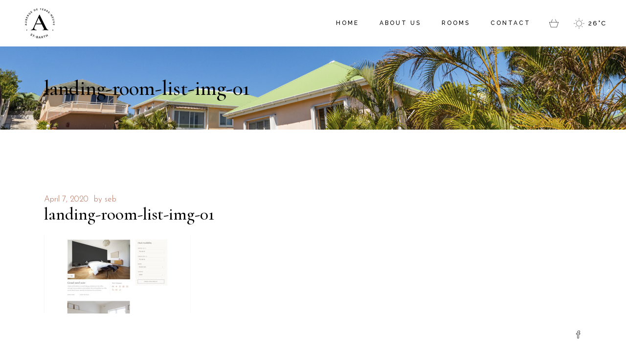

--- FILE ---
content_type: text/html; charset=UTF-8
request_url: https://www.aubergedeterreneuve.com/landing-room-list-img-01/
body_size: 14014
content:
<!DOCTYPE html>
<html lang="en-US">
<head>
	<meta charset="UTF-8">
	<meta name="viewport" content="width=device-width, initial-scale=1, user-scalable=yes">
	<link rel="profile" href="https://gmpg.org/xfn/11">
	
	
	<title>landing-room-list-img-01 &#8211; L&#039;Auberge de Terre Neuve &#8211; Hotel in Saint-Barthélemy</title>
<meta name='robots' content='max-image-preview:large' />
	<style>img:is([sizes="auto" i], [sizes^="auto," i]) { contain-intrinsic-size: 3000px 1500px }</style>
	<link rel='dns-prefetch' href='//fonts.googleapis.com' />
<link rel="alternate" type="application/rss+xml" title="L&#039;Auberge de Terre Neuve - Hotel in Saint-Barthélemy &raquo; Feed" href="https://www.aubergedeterreneuve.com/feed/" />
<link rel="alternate" type="application/rss+xml" title="L&#039;Auberge de Terre Neuve - Hotel in Saint-Barthélemy &raquo; Comments Feed" href="https://www.aubergedeterreneuve.com/comments/feed/" />
<link rel="alternate" type="application/rss+xml" title="L&#039;Auberge de Terre Neuve - Hotel in Saint-Barthélemy &raquo; landing-room-list-img-01 Comments Feed" href="https://www.aubergedeterreneuve.com/feed/?attachment_id=3414" />
<script type="text/javascript">
/* <![CDATA[ */
window._wpemojiSettings = {"baseUrl":"https:\/\/s.w.org\/images\/core\/emoji\/16.0.1\/72x72\/","ext":".png","svgUrl":"https:\/\/s.w.org\/images\/core\/emoji\/16.0.1\/svg\/","svgExt":".svg","source":{"concatemoji":"https:\/\/www.aubergedeterreneuve.com\/wp-includes\/js\/wp-emoji-release.min.js?ver=dc9a88ac63f176e7ac6392eded1a8d5f"}};
/*! This file is auto-generated */
!function(s,n){var o,i,e;function c(e){try{var t={supportTests:e,timestamp:(new Date).valueOf()};sessionStorage.setItem(o,JSON.stringify(t))}catch(e){}}function p(e,t,n){e.clearRect(0,0,e.canvas.width,e.canvas.height),e.fillText(t,0,0);var t=new Uint32Array(e.getImageData(0,0,e.canvas.width,e.canvas.height).data),a=(e.clearRect(0,0,e.canvas.width,e.canvas.height),e.fillText(n,0,0),new Uint32Array(e.getImageData(0,0,e.canvas.width,e.canvas.height).data));return t.every(function(e,t){return e===a[t]})}function u(e,t){e.clearRect(0,0,e.canvas.width,e.canvas.height),e.fillText(t,0,0);for(var n=e.getImageData(16,16,1,1),a=0;a<n.data.length;a++)if(0!==n.data[a])return!1;return!0}function f(e,t,n,a){switch(t){case"flag":return n(e,"\ud83c\udff3\ufe0f\u200d\u26a7\ufe0f","\ud83c\udff3\ufe0f\u200b\u26a7\ufe0f")?!1:!n(e,"\ud83c\udde8\ud83c\uddf6","\ud83c\udde8\u200b\ud83c\uddf6")&&!n(e,"\ud83c\udff4\udb40\udc67\udb40\udc62\udb40\udc65\udb40\udc6e\udb40\udc67\udb40\udc7f","\ud83c\udff4\u200b\udb40\udc67\u200b\udb40\udc62\u200b\udb40\udc65\u200b\udb40\udc6e\u200b\udb40\udc67\u200b\udb40\udc7f");case"emoji":return!a(e,"\ud83e\udedf")}return!1}function g(e,t,n,a){var r="undefined"!=typeof WorkerGlobalScope&&self instanceof WorkerGlobalScope?new OffscreenCanvas(300,150):s.createElement("canvas"),o=r.getContext("2d",{willReadFrequently:!0}),i=(o.textBaseline="top",o.font="600 32px Arial",{});return e.forEach(function(e){i[e]=t(o,e,n,a)}),i}function t(e){var t=s.createElement("script");t.src=e,t.defer=!0,s.head.appendChild(t)}"undefined"!=typeof Promise&&(o="wpEmojiSettingsSupports",i=["flag","emoji"],n.supports={everything:!0,everythingExceptFlag:!0},e=new Promise(function(e){s.addEventListener("DOMContentLoaded",e,{once:!0})}),new Promise(function(t){var n=function(){try{var e=JSON.parse(sessionStorage.getItem(o));if("object"==typeof e&&"number"==typeof e.timestamp&&(new Date).valueOf()<e.timestamp+604800&&"object"==typeof e.supportTests)return e.supportTests}catch(e){}return null}();if(!n){if("undefined"!=typeof Worker&&"undefined"!=typeof OffscreenCanvas&&"undefined"!=typeof URL&&URL.createObjectURL&&"undefined"!=typeof Blob)try{var e="postMessage("+g.toString()+"("+[JSON.stringify(i),f.toString(),p.toString(),u.toString()].join(",")+"));",a=new Blob([e],{type:"text/javascript"}),r=new Worker(URL.createObjectURL(a),{name:"wpTestEmojiSupports"});return void(r.onmessage=function(e){c(n=e.data),r.terminate(),t(n)})}catch(e){}c(n=g(i,f,p,u))}t(n)}).then(function(e){for(var t in e)n.supports[t]=e[t],n.supports.everything=n.supports.everything&&n.supports[t],"flag"!==t&&(n.supports.everythingExceptFlag=n.supports.everythingExceptFlag&&n.supports[t]);n.supports.everythingExceptFlag=n.supports.everythingExceptFlag&&!n.supports.flag,n.DOMReady=!1,n.readyCallback=function(){n.DOMReady=!0}}).then(function(){return e}).then(function(){var e;n.supports.everything||(n.readyCallback(),(e=n.source||{}).concatemoji?t(e.concatemoji):e.wpemoji&&e.twemoji&&(t(e.twemoji),t(e.wpemoji)))}))}((window,document),window._wpemojiSettings);
/* ]]> */
</script>
<link rel='stylesheet' id='elegant-icons-css' href='https://www.aubergedeterreneuve.com/wp-content/plugins/alloggio-core/inc/icons/elegant-icons/assets/css/elegant-icons.min.css?ver=dc9a88ac63f176e7ac6392eded1a8d5f' type='text/css' media='all' />
<link rel='stylesheet' id='font-awesome-css' href='https://www.aubergedeterreneuve.com/wp-content/plugins/alloggio-core/inc/icons/font-awesome/assets/css/all.min.css?ver=dc9a88ac63f176e7ac6392eded1a8d5f' type='text/css' media='all' />
<link rel='stylesheet' id='ionicons-css' href='https://www.aubergedeterreneuve.com/wp-content/plugins/alloggio-core/inc/icons/ionicons/assets/css/ionicons.min.css?ver=dc9a88ac63f176e7ac6392eded1a8d5f' type='text/css' media='all' />
<link rel='stylesheet' id='linea-icons-css' href='https://www.aubergedeterreneuve.com/wp-content/plugins/alloggio-core/inc/icons/linea-icons/assets/css/linea-icons.min.css?ver=dc9a88ac63f176e7ac6392eded1a8d5f' type='text/css' media='all' />
<link rel='stylesheet' id='linear-icons-css' href='https://www.aubergedeterreneuve.com/wp-content/plugins/alloggio-core/inc/icons/linear-icons/assets/css/linear-icons.min.css?ver=dc9a88ac63f176e7ac6392eded1a8d5f' type='text/css' media='all' />
<link rel='stylesheet' id='simple-line-icons-css' href='https://www.aubergedeterreneuve.com/wp-content/plugins/alloggio-core/inc/icons/simple-line-icons/assets/css/simple-line-icons.min.css?ver=dc9a88ac63f176e7ac6392eded1a8d5f' type='text/css' media='all' />
<style id='wp-emoji-styles-inline-css' type='text/css'>

	img.wp-smiley, img.emoji {
		display: inline !important;
		border: none !important;
		box-shadow: none !important;
		height: 1em !important;
		width: 1em !important;
		margin: 0 0.07em !important;
		vertical-align: -0.1em !important;
		background: none !important;
		padding: 0 !important;
	}
</style>
<link rel='stylesheet' id='wp-block-library-css' href='https://www.aubergedeterreneuve.com/wp-includes/css/dist/block-library/style.min.css?ver=dc9a88ac63f176e7ac6392eded1a8d5f' type='text/css' media='all' />
<style id='classic-theme-styles-inline-css' type='text/css'>
/*! This file is auto-generated */
.wp-block-button__link{color:#fff;background-color:#32373c;border-radius:9999px;box-shadow:none;text-decoration:none;padding:calc(.667em + 2px) calc(1.333em + 2px);font-size:1.125em}.wp-block-file__button{background:#32373c;color:#fff;text-decoration:none}
</style>
<style id='global-styles-inline-css' type='text/css'>
:root{--wp--preset--aspect-ratio--square: 1;--wp--preset--aspect-ratio--4-3: 4/3;--wp--preset--aspect-ratio--3-4: 3/4;--wp--preset--aspect-ratio--3-2: 3/2;--wp--preset--aspect-ratio--2-3: 2/3;--wp--preset--aspect-ratio--16-9: 16/9;--wp--preset--aspect-ratio--9-16: 9/16;--wp--preset--color--black: #000000;--wp--preset--color--cyan-bluish-gray: #abb8c3;--wp--preset--color--white: #ffffff;--wp--preset--color--pale-pink: #f78da7;--wp--preset--color--vivid-red: #cf2e2e;--wp--preset--color--luminous-vivid-orange: #ff6900;--wp--preset--color--luminous-vivid-amber: #fcb900;--wp--preset--color--light-green-cyan: #7bdcb5;--wp--preset--color--vivid-green-cyan: #00d084;--wp--preset--color--pale-cyan-blue: #8ed1fc;--wp--preset--color--vivid-cyan-blue: #0693e3;--wp--preset--color--vivid-purple: #9b51e0;--wp--preset--gradient--vivid-cyan-blue-to-vivid-purple: linear-gradient(135deg,rgba(6,147,227,1) 0%,rgb(155,81,224) 100%);--wp--preset--gradient--light-green-cyan-to-vivid-green-cyan: linear-gradient(135deg,rgb(122,220,180) 0%,rgb(0,208,130) 100%);--wp--preset--gradient--luminous-vivid-amber-to-luminous-vivid-orange: linear-gradient(135deg,rgba(252,185,0,1) 0%,rgba(255,105,0,1) 100%);--wp--preset--gradient--luminous-vivid-orange-to-vivid-red: linear-gradient(135deg,rgba(255,105,0,1) 0%,rgb(207,46,46) 100%);--wp--preset--gradient--very-light-gray-to-cyan-bluish-gray: linear-gradient(135deg,rgb(238,238,238) 0%,rgb(169,184,195) 100%);--wp--preset--gradient--cool-to-warm-spectrum: linear-gradient(135deg,rgb(74,234,220) 0%,rgb(151,120,209) 20%,rgb(207,42,186) 40%,rgb(238,44,130) 60%,rgb(251,105,98) 80%,rgb(254,248,76) 100%);--wp--preset--gradient--blush-light-purple: linear-gradient(135deg,rgb(255,206,236) 0%,rgb(152,150,240) 100%);--wp--preset--gradient--blush-bordeaux: linear-gradient(135deg,rgb(254,205,165) 0%,rgb(254,45,45) 50%,rgb(107,0,62) 100%);--wp--preset--gradient--luminous-dusk: linear-gradient(135deg,rgb(255,203,112) 0%,rgb(199,81,192) 50%,rgb(65,88,208) 100%);--wp--preset--gradient--pale-ocean: linear-gradient(135deg,rgb(255,245,203) 0%,rgb(182,227,212) 50%,rgb(51,167,181) 100%);--wp--preset--gradient--electric-grass: linear-gradient(135deg,rgb(202,248,128) 0%,rgb(113,206,126) 100%);--wp--preset--gradient--midnight: linear-gradient(135deg,rgb(2,3,129) 0%,rgb(40,116,252) 100%);--wp--preset--font-size--small: 13px;--wp--preset--font-size--medium: 20px;--wp--preset--font-size--large: 36px;--wp--preset--font-size--x-large: 42px;--wp--preset--spacing--20: 0.44rem;--wp--preset--spacing--30: 0.67rem;--wp--preset--spacing--40: 1rem;--wp--preset--spacing--50: 1.5rem;--wp--preset--spacing--60: 2.25rem;--wp--preset--spacing--70: 3.38rem;--wp--preset--spacing--80: 5.06rem;--wp--preset--shadow--natural: 6px 6px 9px rgba(0, 0, 0, 0.2);--wp--preset--shadow--deep: 12px 12px 50px rgba(0, 0, 0, 0.4);--wp--preset--shadow--sharp: 6px 6px 0px rgba(0, 0, 0, 0.2);--wp--preset--shadow--outlined: 6px 6px 0px -3px rgba(255, 255, 255, 1), 6px 6px rgba(0, 0, 0, 1);--wp--preset--shadow--crisp: 6px 6px 0px rgba(0, 0, 0, 1);}:where(.is-layout-flex){gap: 0.5em;}:where(.is-layout-grid){gap: 0.5em;}body .is-layout-flex{display: flex;}.is-layout-flex{flex-wrap: wrap;align-items: center;}.is-layout-flex > :is(*, div){margin: 0;}body .is-layout-grid{display: grid;}.is-layout-grid > :is(*, div){margin: 0;}:where(.wp-block-columns.is-layout-flex){gap: 2em;}:where(.wp-block-columns.is-layout-grid){gap: 2em;}:where(.wp-block-post-template.is-layout-flex){gap: 1.25em;}:where(.wp-block-post-template.is-layout-grid){gap: 1.25em;}.has-black-color{color: var(--wp--preset--color--black) !important;}.has-cyan-bluish-gray-color{color: var(--wp--preset--color--cyan-bluish-gray) !important;}.has-white-color{color: var(--wp--preset--color--white) !important;}.has-pale-pink-color{color: var(--wp--preset--color--pale-pink) !important;}.has-vivid-red-color{color: var(--wp--preset--color--vivid-red) !important;}.has-luminous-vivid-orange-color{color: var(--wp--preset--color--luminous-vivid-orange) !important;}.has-luminous-vivid-amber-color{color: var(--wp--preset--color--luminous-vivid-amber) !important;}.has-light-green-cyan-color{color: var(--wp--preset--color--light-green-cyan) !important;}.has-vivid-green-cyan-color{color: var(--wp--preset--color--vivid-green-cyan) !important;}.has-pale-cyan-blue-color{color: var(--wp--preset--color--pale-cyan-blue) !important;}.has-vivid-cyan-blue-color{color: var(--wp--preset--color--vivid-cyan-blue) !important;}.has-vivid-purple-color{color: var(--wp--preset--color--vivid-purple) !important;}.has-black-background-color{background-color: var(--wp--preset--color--black) !important;}.has-cyan-bluish-gray-background-color{background-color: var(--wp--preset--color--cyan-bluish-gray) !important;}.has-white-background-color{background-color: var(--wp--preset--color--white) !important;}.has-pale-pink-background-color{background-color: var(--wp--preset--color--pale-pink) !important;}.has-vivid-red-background-color{background-color: var(--wp--preset--color--vivid-red) !important;}.has-luminous-vivid-orange-background-color{background-color: var(--wp--preset--color--luminous-vivid-orange) !important;}.has-luminous-vivid-amber-background-color{background-color: var(--wp--preset--color--luminous-vivid-amber) !important;}.has-light-green-cyan-background-color{background-color: var(--wp--preset--color--light-green-cyan) !important;}.has-vivid-green-cyan-background-color{background-color: var(--wp--preset--color--vivid-green-cyan) !important;}.has-pale-cyan-blue-background-color{background-color: var(--wp--preset--color--pale-cyan-blue) !important;}.has-vivid-cyan-blue-background-color{background-color: var(--wp--preset--color--vivid-cyan-blue) !important;}.has-vivid-purple-background-color{background-color: var(--wp--preset--color--vivid-purple) !important;}.has-black-border-color{border-color: var(--wp--preset--color--black) !important;}.has-cyan-bluish-gray-border-color{border-color: var(--wp--preset--color--cyan-bluish-gray) !important;}.has-white-border-color{border-color: var(--wp--preset--color--white) !important;}.has-pale-pink-border-color{border-color: var(--wp--preset--color--pale-pink) !important;}.has-vivid-red-border-color{border-color: var(--wp--preset--color--vivid-red) !important;}.has-luminous-vivid-orange-border-color{border-color: var(--wp--preset--color--luminous-vivid-orange) !important;}.has-luminous-vivid-amber-border-color{border-color: var(--wp--preset--color--luminous-vivid-amber) !important;}.has-light-green-cyan-border-color{border-color: var(--wp--preset--color--light-green-cyan) !important;}.has-vivid-green-cyan-border-color{border-color: var(--wp--preset--color--vivid-green-cyan) !important;}.has-pale-cyan-blue-border-color{border-color: var(--wp--preset--color--pale-cyan-blue) !important;}.has-vivid-cyan-blue-border-color{border-color: var(--wp--preset--color--vivid-cyan-blue) !important;}.has-vivid-purple-border-color{border-color: var(--wp--preset--color--vivid-purple) !important;}.has-vivid-cyan-blue-to-vivid-purple-gradient-background{background: var(--wp--preset--gradient--vivid-cyan-blue-to-vivid-purple) !important;}.has-light-green-cyan-to-vivid-green-cyan-gradient-background{background: var(--wp--preset--gradient--light-green-cyan-to-vivid-green-cyan) !important;}.has-luminous-vivid-amber-to-luminous-vivid-orange-gradient-background{background: var(--wp--preset--gradient--luminous-vivid-amber-to-luminous-vivid-orange) !important;}.has-luminous-vivid-orange-to-vivid-red-gradient-background{background: var(--wp--preset--gradient--luminous-vivid-orange-to-vivid-red) !important;}.has-very-light-gray-to-cyan-bluish-gray-gradient-background{background: var(--wp--preset--gradient--very-light-gray-to-cyan-bluish-gray) !important;}.has-cool-to-warm-spectrum-gradient-background{background: var(--wp--preset--gradient--cool-to-warm-spectrum) !important;}.has-blush-light-purple-gradient-background{background: var(--wp--preset--gradient--blush-light-purple) !important;}.has-blush-bordeaux-gradient-background{background: var(--wp--preset--gradient--blush-bordeaux) !important;}.has-luminous-dusk-gradient-background{background: var(--wp--preset--gradient--luminous-dusk) !important;}.has-pale-ocean-gradient-background{background: var(--wp--preset--gradient--pale-ocean) !important;}.has-electric-grass-gradient-background{background: var(--wp--preset--gradient--electric-grass) !important;}.has-midnight-gradient-background{background: var(--wp--preset--gradient--midnight) !important;}.has-small-font-size{font-size: var(--wp--preset--font-size--small) !important;}.has-medium-font-size{font-size: var(--wp--preset--font-size--medium) !important;}.has-large-font-size{font-size: var(--wp--preset--font-size--large) !important;}.has-x-large-font-size{font-size: var(--wp--preset--font-size--x-large) !important;}
:where(.wp-block-post-template.is-layout-flex){gap: 1.25em;}:where(.wp-block-post-template.is-layout-grid){gap: 1.25em;}
:where(.wp-block-columns.is-layout-flex){gap: 2em;}:where(.wp-block-columns.is-layout-grid){gap: 2em;}
:root :where(.wp-block-pullquote){font-size: 1.5em;line-height: 1.6;}
</style>
<link rel='stylesheet' id='contact-form-7-css' href='https://www.aubergedeterreneuve.com/wp-content/plugins/contact-form-7/includes/css/styles.css?ver=6.1.3' type='text/css' media='all' />
<style id='woocommerce-inline-inline-css' type='text/css'>
.woocommerce form .form-row .required { visibility: visible; }
</style>
<link rel='stylesheet' id='qi-addons-for-elementor-grid-style-css' href='https://www.aubergedeterreneuve.com/wp-content/plugins/qi-addons-for-elementor/assets/css/grid.min.css?ver=1.9.5' type='text/css' media='all' />
<link rel='stylesheet' id='qi-addons-for-elementor-helper-parts-style-css' href='https://www.aubergedeterreneuve.com/wp-content/plugins/qi-addons-for-elementor/assets/css/helper-parts.min.css?ver=1.9.5' type='text/css' media='all' />
<link rel='stylesheet' id='qi-addons-for-elementor-style-css' href='https://www.aubergedeterreneuve.com/wp-content/plugins/qi-addons-for-elementor/assets/css/main.min.css?ver=1.9.5' type='text/css' media='all' />
<link rel='stylesheet' id='swiper-css' href='https://www.aubergedeterreneuve.com/wp-content/plugins/qi-addons-for-elementor/assets/plugins/swiper/8.4.5/swiper.min.css?ver=8.4.5' type='text/css' media='all' />
<link rel='stylesheet' id='alloggio-main-css' href='https://www.aubergedeterreneuve.com/wp-content/themes/alloggio/assets/css/main.min.css?ver=dc9a88ac63f176e7ac6392eded1a8d5f' type='text/css' media='all' />
<link rel='stylesheet' id='alloggio-core-style-css' href='https://www.aubergedeterreneuve.com/wp-content/plugins/alloggio-core/assets/css/alloggio-core.min.css?ver=dc9a88ac63f176e7ac6392eded1a8d5f' type='text/css' media='all' />
<link rel='stylesheet' id='brands-styles-css' href='https://www.aubergedeterreneuve.com/wp-content/plugins/woocommerce/assets/css/brands.css?ver=10.3.5' type='text/css' media='all' />
<link rel='stylesheet' id='parente2-style-css' href='https://www.aubergedeterreneuve.com/wp-content/themes/alloggio/style.css?ver=dc9a88ac63f176e7ac6392eded1a8d5f' type='text/css' media='all' />
<link rel='stylesheet' id='childe2-style-css' href='https://www.aubergedeterreneuve.com/wp-content/themes/AubergeDeTerraNeuveChlldTheme/style.css?ver=dc9a88ac63f176e7ac6392eded1a8d5f' type='text/css' media='all' />
<link rel='stylesheet' id='magnific-popup-css' href='https://www.aubergedeterreneuve.com/wp-content/themes/alloggio/assets/plugins/magnific-popup/magnific-popup.css?ver=dc9a88ac63f176e7ac6392eded1a8d5f' type='text/css' media='all' />
<link rel='stylesheet' id='alloggio-google-fonts-css' href='https://fonts.googleapis.com/css?family=Raleway%3A300%2C400%2C500%2C700%7CCormorant%3A300%2C400%2C500%2C700%7CJosefin+Sans%3A300%2C400%2C500%2C700&#038;subset=latin-ext&#038;display=swap&#038;ver=1.0.0' type='text/css' media='all' />
<link rel='stylesheet' id='alloggio-style-css' href='https://www.aubergedeterreneuve.com/wp-content/themes/alloggio/style.css?ver=dc9a88ac63f176e7ac6392eded1a8d5f' type='text/css' media='all' />
<style id='alloggio-style-inline-css' type='text/css'>
#qodef-page-footer #qodef-page-footer-top-area .widget { margin-bottom: 5px;}#qodef-page-footer-bottom-area { background-color: #f3ece8!important;}#qodef-fullscreen-area { background-image: url(https://www.aubergedeterreneuve.com/wp-content/uploads/2021/01/fullscreen-menu-bg-ok.png);background-size: cover;}.qodef-page-title { height: 170px;background-image: url(https://www.aubergedeterreneuve.com/wp-content/uploads/2021/09/about-us-contact.jpg);}
</style>
<script type="text/javascript" src="https://www.aubergedeterreneuve.com/wp-includes/js/jquery/jquery.min.js?ver=3.7.1" id="jquery-core-js"></script>
<script type="text/javascript" src="https://www.aubergedeterreneuve.com/wp-includes/js/jquery/jquery-migrate.min.js?ver=3.4.1" id="jquery-migrate-js"></script>
<script type="text/javascript" src="https://www.aubergedeterreneuve.com/wp-content/plugins/woocommerce/assets/js/jquery-blockui/jquery.blockUI.min.js?ver=2.7.0-wc.10.3.5" id="wc-jquery-blockui-js" defer="defer" data-wp-strategy="defer"></script>
<script type="text/javascript" id="wc-add-to-cart-js-extra">
/* <![CDATA[ */
var wc_add_to_cart_params = {"ajax_url":"\/wp-admin\/admin-ajax.php","wc_ajax_url":"\/?wc-ajax=%%endpoint%%","i18n_view_cart":"View cart","cart_url":"https:\/\/www.aubergedeterreneuve.com\/checkout\/","is_cart":"","cart_redirect_after_add":"no"};
/* ]]> */
</script>
<script type="text/javascript" src="https://www.aubergedeterreneuve.com/wp-content/plugins/woocommerce/assets/js/frontend/add-to-cart.min.js?ver=10.3.5" id="wc-add-to-cart-js" defer="defer" data-wp-strategy="defer"></script>
<script type="text/javascript" src="https://www.aubergedeterreneuve.com/wp-content/plugins/woocommerce/assets/js/js-cookie/js.cookie.min.js?ver=2.1.4-wc.10.3.5" id="wc-js-cookie-js" defer="defer" data-wp-strategy="defer"></script>
<script type="text/javascript" id="woocommerce-js-extra">
/* <![CDATA[ */
var woocommerce_params = {"ajax_url":"\/wp-admin\/admin-ajax.php","wc_ajax_url":"\/?wc-ajax=%%endpoint%%","i18n_password_show":"Show password","i18n_password_hide":"Hide password"};
/* ]]> */
</script>
<script type="text/javascript" src="https://www.aubergedeterreneuve.com/wp-content/plugins/woocommerce/assets/js/frontend/woocommerce.min.js?ver=10.3.5" id="woocommerce-js" defer="defer" data-wp-strategy="defer"></script>
<script type="text/javascript" src="https://www.aubergedeterreneuve.com/wp-content/plugins/woocommerce/assets/js/select2/select2.full.min.js?ver=4.0.3-wc.10.3.5" id="wc-select2-js" defer="defer" data-wp-strategy="defer"></script>
<link rel="EditURI" type="application/rsd+xml" title="RSD" href="https://www.aubergedeterreneuve.com/xmlrpc.php?rsd" />

<link rel='shortlink' href='https://www.aubergedeterreneuve.com/?p=3414' />
<link rel="alternate" title="oEmbed (JSON)" type="application/json+oembed" href="https://www.aubergedeterreneuve.com/wp-json/oembed/1.0/embed?url=https%3A%2F%2Fwww.aubergedeterreneuve.com%2Flanding-room-list-img-01%2F&#038;lang=en" />
<link rel="alternate" title="oEmbed (XML)" type="text/xml+oembed" href="https://www.aubergedeterreneuve.com/wp-json/oembed/1.0/embed?url=https%3A%2F%2Fwww.aubergedeterreneuve.com%2Flanding-room-list-img-01%2F&#038;format=xml&#038;lang=en" />
<script type="text/javascript">
(function(url){
	if(/(?:Chrome\/26\.0\.1410\.63 Safari\/537\.31|WordfenceTestMonBot)/.test(navigator.userAgent)){ return; }
	var addEvent = function(evt, handler) {
		if (window.addEventListener) {
			document.addEventListener(evt, handler, false);
		} else if (window.attachEvent) {
			document.attachEvent('on' + evt, handler);
		}
	};
	var removeEvent = function(evt, handler) {
		if (window.removeEventListener) {
			document.removeEventListener(evt, handler, false);
		} else if (window.detachEvent) {
			document.detachEvent('on' + evt, handler);
		}
	};
	var evts = 'contextmenu dblclick drag dragend dragenter dragleave dragover dragstart drop keydown keypress keyup mousedown mousemove mouseout mouseover mouseup mousewheel scroll'.split(' ');
	var logHuman = function() {
		if (window.wfLogHumanRan) { return; }
		window.wfLogHumanRan = true;
		var wfscr = document.createElement('script');
		wfscr.type = 'text/javascript';
		wfscr.async = true;
		wfscr.src = url + '&r=' + Math.random();
		(document.getElementsByTagName('head')[0]||document.getElementsByTagName('body')[0]).appendChild(wfscr);
		for (var i = 0; i < evts.length; i++) {
			removeEvent(evts[i], logHuman);
		}
	};
	for (var i = 0; i < evts.length; i++) {
		addEvent(evts[i], logHuman);
	}
})('//www.aubergedeterreneuve.com/?wordfence_lh=1&hid=DB6576E52E17F7831AF296E0603EA29C');
</script>	<noscript><style>.woocommerce-product-gallery{ opacity: 1 !important; }</style></noscript>
	<meta name="generator" content="Elementor 3.33.0; features: additional_custom_breakpoints; settings: css_print_method-internal, google_font-enabled, font_display-auto">
			<style>
				.e-con.e-parent:nth-of-type(n+4):not(.e-lazyloaded):not(.e-no-lazyload),
				.e-con.e-parent:nth-of-type(n+4):not(.e-lazyloaded):not(.e-no-lazyload) * {
					background-image: none !important;
				}
				@media screen and (max-height: 1024px) {
					.e-con.e-parent:nth-of-type(n+3):not(.e-lazyloaded):not(.e-no-lazyload),
					.e-con.e-parent:nth-of-type(n+3):not(.e-lazyloaded):not(.e-no-lazyload) * {
						background-image: none !important;
					}
				}
				@media screen and (max-height: 640px) {
					.e-con.e-parent:nth-of-type(n+2):not(.e-lazyloaded):not(.e-no-lazyload),
					.e-con.e-parent:nth-of-type(n+2):not(.e-lazyloaded):not(.e-no-lazyload) * {
						background-image: none !important;
					}
				}
			</style>
			<meta name="generator" content="Powered by Slider Revolution 6.7.38 - responsive, Mobile-Friendly Slider Plugin for WordPress with comfortable drag and drop interface." />
<script>function setREVStartSize(e){
			//window.requestAnimationFrame(function() {
				window.RSIW = window.RSIW===undefined ? window.innerWidth : window.RSIW;
				window.RSIH = window.RSIH===undefined ? window.innerHeight : window.RSIH;
				try {
					var pw = document.getElementById(e.c).parentNode.offsetWidth,
						newh;
					pw = pw===0 || isNaN(pw) || (e.l=="fullwidth" || e.layout=="fullwidth") ? window.RSIW : pw;
					e.tabw = e.tabw===undefined ? 0 : parseInt(e.tabw);
					e.thumbw = e.thumbw===undefined ? 0 : parseInt(e.thumbw);
					e.tabh = e.tabh===undefined ? 0 : parseInt(e.tabh);
					e.thumbh = e.thumbh===undefined ? 0 : parseInt(e.thumbh);
					e.tabhide = e.tabhide===undefined ? 0 : parseInt(e.tabhide);
					e.thumbhide = e.thumbhide===undefined ? 0 : parseInt(e.thumbhide);
					e.mh = e.mh===undefined || e.mh=="" || e.mh==="auto" ? 0 : parseInt(e.mh,0);
					if(e.layout==="fullscreen" || e.l==="fullscreen")
						newh = Math.max(e.mh,window.RSIH);
					else{
						e.gw = Array.isArray(e.gw) ? e.gw : [e.gw];
						for (var i in e.rl) if (e.gw[i]===undefined || e.gw[i]===0) e.gw[i] = e.gw[i-1];
						e.gh = e.el===undefined || e.el==="" || (Array.isArray(e.el) && e.el.length==0)? e.gh : e.el;
						e.gh = Array.isArray(e.gh) ? e.gh : [e.gh];
						for (var i in e.rl) if (e.gh[i]===undefined || e.gh[i]===0) e.gh[i] = e.gh[i-1];
											
						var nl = new Array(e.rl.length),
							ix = 0,
							sl;
						e.tabw = e.tabhide>=pw ? 0 : e.tabw;
						e.thumbw = e.thumbhide>=pw ? 0 : e.thumbw;
						e.tabh = e.tabhide>=pw ? 0 : e.tabh;
						e.thumbh = e.thumbhide>=pw ? 0 : e.thumbh;
						for (var i in e.rl) nl[i] = e.rl[i]<window.RSIW ? 0 : e.rl[i];
						sl = nl[0];
						for (var i in nl) if (sl>nl[i] && nl[i]>0) { sl = nl[i]; ix=i;}
						var m = pw>(e.gw[ix]+e.tabw+e.thumbw) ? 1 : (pw-(e.tabw+e.thumbw)) / (e.gw[ix]);
						newh =  (e.gh[ix] * m) + (e.tabh + e.thumbh);
					}
					var el = document.getElementById(e.c);
					if (el!==null && el) el.style.height = newh+"px";
					el = document.getElementById(e.c+"_wrapper");
					if (el!==null && el) {
						el.style.height = newh+"px";
						el.style.display = "block";
					}
				} catch(e){
					console.log("Failure at Presize of Slider:" + e)
				}
			//});
		  };</script>
		<style type="text/css" id="wp-custom-css">
			.gform_wrapper.gravity-theme .ginput_container_date input{
	width:250px;!improtant;
}		</style>
		</head>
<body class="attachment wp-singular attachment-template-default single single-attachment postid-3414 attachmentid-3414 attachment-jpeg wp-theme-alloggio wp-child-theme-AubergeDeTerraNeuveChlldTheme theme-alloggio qode-framework-1.2.3 woocommerce-no-js qodef-qi--no-touch qi-addons-for-elementor-1.9.5 qodef-back-to-top--enabled  qodef-content-grid-1300 qodef-header--standard qodef-header-appearance--fixed qodef-mobile-header--standard qodef-drop-down-second--full-width qodef-drop-down-second--animate-height alloggio-core-1.3.3 aubergedeterraneuvechlldtheme-child-1.0 alloggio-1.11.1 qodef-header-standard--right qodef-search--covers-header elementor-default elementor-kit-4305" itemscope itemtype="https://schema.org/WebPage">
		<div id="qodef-page-wrapper" class="">
		<header id="qodef-page-header">
		<div id="qodef-page-header-inner" >
		<a itemprop="url" class="qodef-header-logo-link qodef-height--set" href="https://www.aubergedeterreneuve.com/" style="height:64px" rel="home">
	<img width="81" height="64" src="https://www.aubergedeterreneuve.com/wp-content/uploads/2021/06/logo-cercle-new-1.png" class="qodef-header-logo-image qodef--main" alt="logo main" itemprop="image" />	<img width="75" height="71" src="https://www.aubergedeterreneuve.com/wp-content/uploads/2021/01/logo-rond.png" class="qodef-header-logo-image qodef--dark" alt="logo dark" itemprop="image" />	<img loading="lazy" width="220" height="71" src="https://www.aubergedeterreneuve.com/wp-content/uploads/2020/04/logo-white.png" class="qodef-header-logo-image qodef--light" alt="logo light" itemprop="image" /></a>	<nav class="qodef-header-navigation" role="navigation" aria-label="Top Menu">
		<ul id="menu-main-menu-1" class="menu"><li class="menu-item menu-item-type-custom menu-item-object-custom menu-item-4205 qodef--hide-link"><a href="#" onclick="JavaScript: return false;"><span class="qodef-menu-item-text">Home</span></a></li>
<li class="menu-item menu-item-type-custom menu-item-object-custom menu-item-4396"><a href="https://www.aubergedeterreneuve.com/about-us/"><span class="qodef-menu-item-text">About Us</span></a></li>
<li class="menu-item menu-item-type-custom menu-item-object-custom menu-item-has-children menu-item-4167 qodef--hide-link qodef-menu-item--narrow"><a href="https://www.aubergedeterreneuve.com/room/" onclick="JavaScript: return false;"><span class="qodef-menu-item-text">Rooms</span></a>
<div class="qodef-drop-down-second"><div class="qodef-drop-down-second-inner"><ul class="sub-menu">
	<li class="menu-item menu-item-type-custom menu-item-object-custom menu-item-4371"><a href="https://www.aubergedeterreneuve.com/room/sea-view-room/"><span class="qodef-menu-item-text">Sea view rooms</span></a></li>
	<li class="menu-item menu-item-type-custom menu-item-object-custom menu-item-4372"><a href="https://www.aubergedeterreneuve.com/room/garden-view-rooms/"><span class="qodef-menu-item-text">Garden view rooms</span></a></li>
</ul></div></div>
</li>
<li class="menu-item menu-item-type-post_type menu-item-object-page menu-item-4261"><a href="https://www.aubergedeterreneuve.com/contact/"><span class="qodef-menu-item-text">Contact</span></a></li>
</ul>	</nav>
	<div class="qodef-widget-holder qodef--one">
		<div id="alloggio_core_woo_side_area_cart-2" class="widget widget_alloggio_core_woo_side_area_cart qodef-header-widget-area-one" data-area="header-widget-one">			<div class="qodef-woo-side-area-cart qodef-m" >
				<div class="qodef-woo-side-area-cart-inner qodef-m-inner">
											<a itemprop="url" class="qodef-m-opener" href="https://www.aubergedeterreneuve.com/cart/">
	<span class="qodef-m-opener-icon"><span class="qodef-icon-linea-icons icon-ecommerce-basket" ></span></span>
	</a>						<div class="qodef-m-content">
	<h4 class="qodef-m-posts-not-found qodef-grid-item">No items in the cart.</h4><a class="qodef-m-close" href="#">
	<span class="qodef-m-lines"><span class="qodef-m-line qodef--1"></span><span class="qodef-m-line qodef--2"></span></span>
</a></div>									</div>
			</div>
			</div><div id="alloggio_core_weather-2" class="widget widget_alloggio_core_weather qodef-header-widget-area-one" data-area="header-widget-one"><div class="qodef-weather-widget qodef-m qodef-layout--simple qodef-show--1">
	<div class="qodef-m-inner">
		<span class="qodef-m-weather-icon qodef--clear"></span>	<div class="qodef-m-temperature">26<sup>°</sup>C</div></div>
</div></div>	</div>
	</div>
	</header><header id="qodef-page-mobile-header">
		<div id="qodef-page-mobile-header-inner" >
		<a itemprop="url" class="qodef-mobile-header-logo-link" href="https://www.aubergedeterreneuve.com/" style="height:38px" rel="home">
	<img loading="lazy" width="75" height="71" src="https://www.aubergedeterreneuve.com/wp-content/uploads/2021/01/logo-rond.png" class="qodef-header-logo-image qodef--main" alt="logo main" itemprop="image" />	</a><a href="javascript:void(0)"  class="qodef-opener-icon qodef-m qodef-source--predefined qodef-mobile-header-opener"  >
	<span class="qodef-m-icon qodef--open">
		<span class="qodef-m-lines"><span class="qodef-m-line qodef--1"></span><span class="qodef-m-line qodef--2"></span><span class="qodef-m-line qodef--3"></span></span>	</span>
			<span class="qodef-m-icon qodef--close">
			<span class="qodef-m-lines"><span class="qodef-m-line qodef--1"></span><span class="qodef-m-line qodef--2"></span><span class="qodef-m-line qodef--3"></span></span>		</span>
		</a>	<nav class="qodef-mobile-header-navigation" role="navigation" aria-label="Mobile Menu">
		<ul id="menu-main-menu-3" class="qodef-content-grid"><li class="menu-item menu-item-type-custom menu-item-object-custom menu-item-4205 qodef--hide-link"><a href="#" onclick="JavaScript: return false;"><span class="qodef-menu-item-text">Home</span></a></li>
<li class="menu-item menu-item-type-custom menu-item-object-custom menu-item-4396"><a href="https://www.aubergedeterreneuve.com/about-us/"><span class="qodef-menu-item-text">About Us</span></a></li>
<li class="menu-item menu-item-type-custom menu-item-object-custom menu-item-has-children menu-item-4167 qodef--hide-link qodef-menu-item--narrow"><a href="https://www.aubergedeterreneuve.com/room/" onclick="JavaScript: return false;"><span class="qodef-menu-item-text">Rooms</span></a>
<div class="qodef-drop-down-second"><div class="qodef-drop-down-second-inner"><ul class="sub-menu">
	<li class="menu-item menu-item-type-custom menu-item-object-custom menu-item-4371"><a href="https://www.aubergedeterreneuve.com/room/sea-view-room/"><span class="qodef-menu-item-text">Sea view rooms</span></a></li>
	<li class="menu-item menu-item-type-custom menu-item-object-custom menu-item-4372"><a href="https://www.aubergedeterreneuve.com/room/garden-view-rooms/"><span class="qodef-menu-item-text">Garden view rooms</span></a></li>
</ul></div></div>
</li>
<li class="menu-item menu-item-type-post_type menu-item-object-page menu-item-4261"><a href="https://www.aubergedeterreneuve.com/contact/"><span class="qodef-menu-item-text">Contact</span></a></li>
</ul>	</nav>
	</div>
	</header>		<div id="qodef-page-outer">
			<div class="qodef-page-title qodef-m qodef-title--standard qodef-alignment--left qodef-vertical-alignment--header-bottom qodef--has-image">
		<div class="qodef-m-inner">
		<div class="qodef-m-content qodef-content-grid ">
    <h2 class="qodef-m-title entry-title">
        landing-room-list-img-01    </h2>
    </div>	</div>
	</div>			<div id="qodef-page-inner" class="qodef-content-grid"><main id="qodef-page-content" class="qodef-grid qodef-layout--template qodef-gutter--normal">
	<div class="qodef-grid-inner clear">
		<div class="qodef-grid-item qodef-page-content-section qodef-col--12">
		<div class="qodef-blog qodef-m qodef--single">
		<article class="qodef-blog-item qodef-e post-3414 attachment type-attachment status-inherit hentry">
	<div class="qodef-e-inner">
		<div class="qodef-e-media">
	</div>		<div class="qodef-e-content">
			<div class="qodef-e-info qodef-info--top">
				<div itemprop="dateCreated" class="qodef-e-info-item qodef-e-info-date entry-date published updated">
	<a itemprop="url" href="https://www.aubergedeterreneuve.com/2020/04/">April 7, 2020</a>
	<meta itemprop="interactionCount" content="UserComments: 0"/>
</div><div class="qodef-e-info-item qodef-e-info-author">
	<span class="qodef-e-info-author-label">by</span>
	<a itemprop="author" class="qodef-e-info-author-link" href="https://www.aubergedeterreneuve.com/author/seb/">
		seb	</a>
</div>			</div>
			<div class="qodef-e-text">
				<h3 itemprop="name" class="qodef-e-title entry-title">
			landing-room-list-img-01	</h3><p class="attachment"><a href='https://www.aubergedeterreneuve.com/wp-content/uploads/2020/04/landing-room-list-img-01.jpg'><img decoding="async" width="300" height="161" src="https://www.aubergedeterreneuve.com/wp-content/uploads/2020/04/landing-room-list-img-01-300x161.jpg" class="attachment-medium size-medium" alt="a" srcset="https://www.aubergedeterreneuve.com/wp-content/uploads/2020/04/landing-room-list-img-01-300x161.jpg 300w, https://www.aubergedeterreneuve.com/wp-content/uploads/2020/04/landing-room-list-img-01-600x323.jpg 600w, https://www.aubergedeterreneuve.com/wp-content/uploads/2020/04/landing-room-list-img-01-768x413.jpg 768w, https://www.aubergedeterreneuve.com/wp-content/uploads/2020/04/landing-room-list-img-01.jpg 800w" sizes="(max-width: 300px) 100vw, 300px" /></a></p>
			</div>
			<div class="qodef-e-info qodef-info--bottom">
				<div class="qodef-e-info-left">
					<div class="qodef-e-info-item qodef-e-info-category">
	</div>				</div>
				<div class="qodef-e-info-right">
					<div class="qodef-e-info-item qodef-e-info-social-share"><div class="qodef-shortcode qodef-m  qodef-social-share clear qodef-layout--list ">		<ul class="qodef-shortcode-list">		<li class="qodef-facebook-share">	<a itemprop="url" class="qodef-share-link" href="#" onclick="window.open(&#039;https://www.facebook.com/sharer.php?u=https%3A%2F%2Fwww.aubergedeterreneuve.com%2Flanding-room-list-img-01%2F&#039;, &#039;sharer&#039;, &#039;toolbar=0,status=0,width=620,height=280&#039;);">	 				<span class="qodef-icon-simple-line-icons icon-social-facebook qodef-social-network-icon"></span>			</a></li>	</ul></div></div>				</div>
			</div>
		</div>
	</div>
</article>	<div id="qodef-single-post-navigation" class="qodef-m">
		<div class="qodef-m-inner">
					</div>
	</div>
<div id="qodef-page-comments">
		
	<div id="qodef-page-comments-form">
        	<div id="respond" class="comment-respond">
		<h3 id="reply-title" class="comment-reply-title">Leave a Reply</h3><p class="must-log-in">You must be <a href="https://www.aubergedeterreneuve.com/wp-login.php?redirect_to=https%3A%2F%2Fwww.aubergedeterreneuve.com%2Flanding-room-list-img-01%2F">logged in</a> to post a comment.</p>	</div><!-- #respond -->
		</div>
</div>	</div>
</div>	</div>
</main>
			</div><!-- close #qodef-page-inner div from header.php -->
		</div><!-- close #qodef-page-outer div from header.php -->
		<footer id="qodef-page-footer" >
		<div id="qodef-page-footer-top-area">
		<div id="qodef-page-footer-top-area-inner" class="qodef-content-full-width">
			<div class="qodef-grid qodef-responsive--custom qodef-layout--template qodef-gutter--normal">
				<div class="qodef-grid-inner clear">
											<div class="qodef-grid-item qodef-col--40 qodef--1024-col-6">
							<div id="text-2" class="widget widget_text" data-area="footer_top_area_column_1"><h4 class="qodef-widget-title">About</h4>			<div class="textwidget"><p>Welcome to l&#8217;Auberge de terre-Neuve, a cosy 3 stars hotel in St Barth&#8217;s (F.W.I). 9 Beautiful rooms, straightforward booking &amp; reservation options with car rental packages with <a href="http://www.gumbs-car-rental.com">Gumbs car Rental</a>.</p>
</div>
		</div><div id="alloggio_core_separator-2" class="widget widget_alloggio_core_separator" data-area="footer_top_area_column_1"><div class="qodef-shortcode qodef-m  qodef-separator clear ">
	<div class="qodef-m-line" style="border-bottom-width: 0px;margin-top: 11px"></div>
</div></div><div id="media_image-2" class="widget widget_media_image" data-area="footer_top_area_column_1"><a href="https://www.tripadvisor.fr/Hotel_Review-g1973386-d3801133-Reviews-Auberge_de_Terre_Neuve-Anse_des_Flamands_St_Barthelemy.html"><img loading="lazy" width="69" height="59" src="https://www.aubergedeterreneuve.com/wp-content/uploads/2021/06/trip-advisor-1.png" class="image wp-image-4553  attachment-full size-full" alt="" style="max-width: 100%; height: auto;" decoding="async" /></a></div>						</div>
											<div class="qodef-grid-item qodef-col--20 qodef--1024-col-6">
							<div id="text-3" class="widget widget_text" data-area="footer_top_area_column_2"><h4 class="qodef-widget-title">Contact</h4>			<div class="textwidget"><p><a href="https://www.google.com/maps/place/AUBERGE+TERRE+NEUVE/@17.9152707,-62.8627557,15z/data=!4m16!1m9!2m8!1sHotels!3m6!1sHotels!2sTerre-Neuve,+97133,+St+Barth%C3%A9lemy!3s0x8c0e75393c4a325d:0x5543bb36d86cec8a!4m2!1d-62.8539366!2d17.9152103!3m5!1s0x8c0e75d6a384548b:0xba8f2535217182e4!5m2!4m1!1i2!15sCgZIb3RlbHOSAQZob3N0ZWw" target="blank">Terre-Neuve, Route de Flamands,<br />
</a><a href="https://www.google.com/maps?q=Via+Venti+Settembre,+Roma&amp;um=1&amp;ie=UTF-8&amp;sa=X&amp;ved=2ahUKEwjS_afjpqToAhXF0qYKHWUCA_QQ_AUoAXoECA0QAw" target="blank">97133</a> Saint-Bartélemy<br />
+(590) 05 90 27 75 32<br />
<a href="mailto:info@aubergedeterreneuve.com">info@aubergedeterreneuve.com</a></p>
</div>
		</div><div id="alloggio_core_separator-3" class="widget widget_alloggio_core_separator" data-area="footer_top_area_column_2"><div class="qodef-shortcode qodef-m  qodef-separator clear ">
	<div class="qodef-m-line" style="border-bottom-width: 0px;margin-top: 4px"></div>
</div></div><div id="alloggio_core_button-3" class="widget widget_alloggio_core_button" data-area="footer_top_area_column_2"><a class="qodef-shortcode qodef-m  qodef-button qodef-layout--textual  qodef-html--link" href="https://www.google.com/maps/@17.9087717,-62.860585,14.87z" target="_blank"  >
	<span class="qodef-m-text">Show on map</span>
	<span class="qodef-m-plus"></span>
</a></div>						</div>
											<div class="qodef-grid-item qodef-col--20 qodef--1024-col-6">
							<div id="text-5" class="widget widget_text" data-area="footer_top_area_column_3"><h4 class="qodef-widget-title">Payment methods</h4>			<div class="textwidget"><p>We support all payment options</p>
</div>
		</div><div id="alloggio_core_separator-4" class="widget widget_alloggio_core_separator" data-area="footer_top_area_column_3"><div class="qodef-shortcode qodef-m  qodef-separator clear ">
	<div class="qodef-m-line" style="width: 0px;margin-top: -8px"></div>
</div></div><div id="alloggio_core_icon-2" class="widget widget_alloggio_core_icon" data-area="footer_top_area_column_3"><span class="qodef-shortcode qodef-m qodef-payment-icon qodef-icon-holder qodef-size--default qodef-layout--normal"  style="margin: 0 19px 0 0">
			<a itemprop="url" href="https://www.paypal.com/rs/home" target="_blank">
            <span class="qodef-icon-font-awesome fab fa-cc-paypal qodef-icon qodef-e" style="font-size: 25px" ></span>            </a>
	</span></div><div id="alloggio_core_icon-3" class="widget widget_alloggio_core_icon" data-area="footer_top_area_column_3"><span class="qodef-shortcode qodef-m qodef-payment-icon qodef-icon-holder qodef-size--default qodef-layout--normal"  style="margin: 0 19px 0 0">
			<a itemprop="url" href="https://www.visa.ca/" target="_blank">
            <span class="qodef-icon-font-awesome fab fa-cc-visa qodef-icon qodef-e" style="font-size: 25px" ></span>            </a>
	</span></div><div id="alloggio_core_icon-4" class="widget widget_alloggio_core_icon" data-area="footer_top_area_column_3"><span class="qodef-shortcode qodef-m qodef-payment-icon qodef-icon-holder qodef-size--default qodef-layout--normal"  style="margin: 0 19px 0 0">
			<a itemprop="url" href="https://www.mastercard.us/en-us.html" target="_blank">
            <span class="qodef-icon-font-awesome fab fa-cc-mastercard qodef-icon qodef-e" style="font-size: 25px" ></span>            </a>
	</span></div><div id="alloggio_core_icon-5" class="widget widget_alloggio_core_icon" data-area="footer_top_area_column_3"><span class="qodef-shortcode qodef-m qodef-payment-icon qodef-icon-holder qodef-size--default qodef-layout--normal"  >
			<a itemprop="url" href="https://www.americanexpress.com/" target="_blank">
            <span class="qodef-icon-font-awesome fab fa-cc-amex qodef-icon qodef-e" style="font-size: 25px" ></span>            </a>
	</span></div>						</div>
											<div class="qodef-grid-item qodef-col--20 qodef--1024-col-6">
							<div id="polylang-5" class="widget widget_polylang" data-area="footer_top_area_column_4"><ul>
	<li class="lang-item lang-item-106 lang-item-en current-lang lang-item-first"><a lang="en-US" hreflang="en-US" href="https://www.aubergedeterreneuve.com/landing-room-list-img-01/" aria-current="true"><img loading="lazy" src="[data-uri]" alt="" width="16" height="11" style="width: 16px; height: 11px;" /><span style="margin-left:0.3em;">English</span></a></li>
	<li class="lang-item lang-item-109 lang-item-fr no-translation"><a lang="fr-FR" hreflang="fr-FR" href="https://www.aubergedeterreneuve.com/fr/"><img loading="lazy" src="[data-uri]" alt="" width="16" height="11" style="width: 16px; height: 11px;" /><span style="margin-left:0.3em;">Français</span></a></li>
</ul>
</div>						</div>
									</div>
			</div>
		</div>
	</div>
	<div id="qodef-page-footer-bottom-area">
		<div id="qodef-page-footer-bottom-area-inner" class="qodef-content-grid">
			<div class="qodef-grid qodef-layout--columns qodef-responsive--custom qodef-col-num--1">
				<div class="qodef-grid-inner clear">
											<div class="qodef-grid-item">
							<div id="text-4" class="widget widget_text" data-area="footer_bottom_area_column_1">			<div class="textwidget"><p>©2025 Auberge de Terre-Neuve &#8211; Website by <a href="https://ouanalao.studio" target="_blank" rel="noopener">ouanalao.studio</a></p>
</div>
		</div>						</div>
									</div>
			</div>
		</div>
	</div>
</footer><a id="qodef-back-to-top" href="#">
    <span class="qodef-back-to-top-icon">
		<span class="qodef-icon-linea-icons icon-arrow-up" ></span>    </span>
</a>	</div><!-- close #qodef-page-wrapper div from header.php -->
	
		<script>
			window.RS_MODULES = window.RS_MODULES || {};
			window.RS_MODULES.modules = window.RS_MODULES.modules || {};
			window.RS_MODULES.waiting = window.RS_MODULES.waiting || [];
			window.RS_MODULES.defered = true;
			window.RS_MODULES.moduleWaiting = window.RS_MODULES.moduleWaiting || {};
			window.RS_MODULES.type = 'compiled';
		</script>
		<script type="speculationrules">
{"prefetch":[{"source":"document","where":{"and":[{"href_matches":"\/*"},{"not":{"href_matches":["\/wp-*.php","\/wp-admin\/*","\/wp-content\/uploads\/*","\/wp-content\/*","\/wp-content\/plugins\/*","\/wp-content\/themes\/AubergeDeTerraNeuveChlldTheme\/*","\/wp-content\/themes\/alloggio\/*","\/*\\?(.+)"]}},{"not":{"selector_matches":"a[rel~=\"nofollow\"]"}},{"not":{"selector_matches":".no-prefetch, .no-prefetch a"}}]},"eagerness":"conservative"}]}
</script>
			<script>
				const lazyloadRunObserver = () => {
					const lazyloadBackgrounds = document.querySelectorAll( `.e-con.e-parent:not(.e-lazyloaded)` );
					const lazyloadBackgroundObserver = new IntersectionObserver( ( entries ) => {
						entries.forEach( ( entry ) => {
							if ( entry.isIntersecting ) {
								let lazyloadBackground = entry.target;
								if( lazyloadBackground ) {
									lazyloadBackground.classList.add( 'e-lazyloaded' );
								}
								lazyloadBackgroundObserver.unobserve( entry.target );
							}
						});
					}, { rootMargin: '200px 0px 200px 0px' } );
					lazyloadBackgrounds.forEach( ( lazyloadBackground ) => {
						lazyloadBackgroundObserver.observe( lazyloadBackground );
					} );
				};
				const events = [
					'DOMContentLoaded',
					'elementor/lazyload/observe',
				];
				events.forEach( ( event ) => {
					document.addEventListener( event, lazyloadRunObserver );
				} );
			</script>
				<script type='text/javascript'>
		(function () {
			var c = document.body.className;
			c = c.replace(/woocommerce-no-js/, 'woocommerce-js');
			document.body.className = c;
		})();
	</script>
	<link rel='stylesheet' id='wc-blocks-style-css' href='https://www.aubergedeterreneuve.com/wp-content/plugins/woocommerce/assets/client/blocks/wc-blocks.css?ver=wc-10.3.5' type='text/css' media='all' />
<link rel='stylesheet' id='perfect-scrollbar-css' href='https://www.aubergedeterreneuve.com/wp-content/plugins/alloggio-core/assets/plugins/perfect-scrollbar/perfect-scrollbar.css?ver=dc9a88ac63f176e7ac6392eded1a8d5f' type='text/css' media='all' />
<link rel='stylesheet' id='rs-plugin-settings-css' href='//www.aubergedeterreneuve.com/wp-content/plugins/revslider/sr6/assets/css/rs6.css?ver=6.7.38' type='text/css' media='all' />
<style id='rs-plugin-settings-inline-css' type='text/css'>
#rs-demo-id {}
</style>
<script type="text/javascript" src="https://www.aubergedeterreneuve.com/wp-includes/js/dist/hooks.min.js?ver=4d63a3d491d11ffd8ac6" id="wp-hooks-js"></script>
<script type="text/javascript" src="https://www.aubergedeterreneuve.com/wp-includes/js/dist/i18n.min.js?ver=5e580eb46a90c2b997e6" id="wp-i18n-js"></script>
<script type="text/javascript" id="wp-i18n-js-after">
/* <![CDATA[ */
wp.i18n.setLocaleData( { 'text direction\u0004ltr': [ 'ltr' ] } );
/* ]]> */
</script>
<script type="text/javascript" src="https://www.aubergedeterreneuve.com/wp-content/plugins/contact-form-7/includes/swv/js/index.js?ver=6.1.3" id="swv-js"></script>
<script type="text/javascript" id="contact-form-7-js-before">
/* <![CDATA[ */
var wpcf7 = {
    "api": {
        "root": "https:\/\/www.aubergedeterreneuve.com\/wp-json\/",
        "namespace": "contact-form-7\/v1"
    }
};
/* ]]> */
</script>
<script type="text/javascript" src="https://www.aubergedeterreneuve.com/wp-content/plugins/contact-form-7/includes/js/index.js?ver=6.1.3" id="contact-form-7-js"></script>
<script type="text/javascript" src="//www.aubergedeterreneuve.com/wp-content/plugins/revslider/sr6/assets/js/rbtools.min.js?ver=6.7.38" defer async id="tp-tools-js"></script>
<script type="text/javascript" src="//www.aubergedeterreneuve.com/wp-content/plugins/revslider/sr6/assets/js/rs6.min.js?ver=6.7.38" defer async id="revmin-js"></script>
<script type="text/javascript" src="https://www.aubergedeterreneuve.com/wp-includes/js/jquery/ui/core.min.js?ver=1.13.3" id="jquery-ui-core-js"></script>
<script type="text/javascript" id="qi-addons-for-elementor-script-js-extra">
/* <![CDATA[ */
var qodefQiAddonsGlobal = {"vars":{"adminBarHeight":0,"iconArrowLeft":"<svg  xmlns=\"http:\/\/www.w3.org\/2000\/svg\" x=\"0px\" y=\"0px\" viewBox=\"0 0 34.2 32.3\" xml:space=\"preserve\" style=\"stroke-width: 2;\"><line x1=\"0.5\" y1=\"16\" x2=\"33.5\" y2=\"16\"\/><line x1=\"0.3\" y1=\"16.5\" x2=\"16.2\" y2=\"0.7\"\/><line x1=\"0\" y1=\"15.4\" x2=\"16.2\" y2=\"31.6\"\/><\/svg>","iconArrowRight":"<svg  xmlns=\"http:\/\/www.w3.org\/2000\/svg\" x=\"0px\" y=\"0px\" viewBox=\"0 0 34.2 32.3\" xml:space=\"preserve\" style=\"stroke-width: 2;\"><line x1=\"0\" y1=\"16\" x2=\"33\" y2=\"16\"\/><line x1=\"17.3\" y1=\"0.7\" x2=\"33.2\" y2=\"16.5\"\/><line x1=\"17.3\" y1=\"31.6\" x2=\"33.5\" y2=\"15.4\"\/><\/svg>","iconClose":"<svg  xmlns=\"http:\/\/www.w3.org\/2000\/svg\" x=\"0px\" y=\"0px\" viewBox=\"0 0 9.1 9.1\" xml:space=\"preserve\"><g><path d=\"M8.5,0L9,0.6L5.1,4.5L9,8.5L8.5,9L4.5,5.1L0.6,9L0,8.5L4,4.5L0,0.6L0.6,0L4.5,4L8.5,0z\"\/><\/g><\/svg>"}};
/* ]]> */
</script>
<script type="text/javascript" src="https://www.aubergedeterreneuve.com/wp-content/plugins/qi-addons-for-elementor/assets/js/main.min.js?ver=1.9.5" id="qi-addons-for-elementor-script-js"></script>
<script type="text/javascript" src="https://www.aubergedeterreneuve.com/wp-includes/js/hoverIntent.min.js?ver=1.10.2" id="hoverIntent-js"></script>
<script type="text/javascript" src="https://www.aubergedeterreneuve.com/wp-content/plugins/alloggio-core/assets/plugins/jquery/jquery.easing.1.3.js?ver=dc9a88ac63f176e7ac6392eded1a8d5f" id="jquery-easing-1.3-js"></script>
<script type="text/javascript" src="https://www.aubergedeterreneuve.com/wp-content/plugins/alloggio-core/assets/plugins/modernizr/modernizr.js?ver=dc9a88ac63f176e7ac6392eded1a8d5f" id="modernizr-js"></script>
<script type="text/javascript" src="https://www.aubergedeterreneuve.com/wp-content/plugins/alloggio-core/assets/plugins/tweenmax/tweenmax.min.js?ver=dc9a88ac63f176e7ac6392eded1a8d5f" id="tweenmax-js"></script>
<script type="text/javascript" id="alloggio-main-js-js-extra">
/* <![CDATA[ */
var qodefGlobal = {"vars":{"adminBarHeight":0,"topAreaHeight":0,"roomCalendarDateFormat":"yyyy-mm-dd","roomCalendarPrevText":"<svg class=\"qodef-e-calendar-icon qodef--prev\" xmlns=\"http:\/\/www.w3.org\/2000\/svg\" xmlns:xlink=\"http:\/\/www.w3.org\/1999\/xlink\" x=\"0px\" y=\"0px\" viewBox=\"0 0 6.9 12.5\" xml:space=\"preserve\"><polyline points=\"6.3,0.6 0.6,6.3 6.3,11.9 \"\/><\/svg>","roomCalendarNextText":"<svg class=\"qodef-e-calendar-icon qodef--next\" xmlns=\"http:\/\/www.w3.org\/2000\/svg\" xmlns:xlink=\"http:\/\/www.w3.org\/1999\/xlink\" x=\"0px\" y=\"0px\" viewBox=\"0 0 6.9 12.5\" xml:space=\"preserve\"><polyline points=\"0.6,0.6 6.3,6.3 0.6,11.9 \"\/><\/svg>","restUrl":"https:\/\/www.aubergedeterreneuve.com\/wp-json\/","restNonce":"36866144e4","getRoomReservationRestRoute":"alloggio\/v1\/room-reservation","paginationRestRoute":"alloggio\/v1\/get-posts","headerHeight":95,"mobileHeaderHeight":70}};
/* ]]> */
</script>
<script type="text/javascript" src="https://www.aubergedeterreneuve.com/wp-content/themes/alloggio/assets/js/main.min.js?ver=dc9a88ac63f176e7ac6392eded1a8d5f" id="alloggio-main-js-js"></script>
<script type="text/javascript" id="alloggio-main-js-js-after">
/* <![CDATA[ */
<!-- Global site tag (gtag.js) - Google Analytics -->
</script>
<script>
  window.dataLayer = window.dataLayer || [];
  function gtag(){dataLayer.push(arguments);}
  gtag('js', new Date());

  gtag('config', 'UA-11699975-38');
/* ]]> */
</script>
<script type="text/javascript" src="//maps.googleapis.com/maps/api/js?key=AIzaSyC1Rj--pTvuMBYXP8_Cd2J0epNEgxGDv-U&amp;loading=async&amp;callback=qodefEmptyCallback&amp;libraries=places&amp;ver=dc9a88ac63f176e7ac6392eded1a8d5f" id="google-map-api-js"></script>
<script type="text/javascript" src="https://www.aubergedeterreneuve.com/wp-includes/js/underscore.min.js?ver=1.13.7" id="underscore-js"></script>
<script type="text/javascript" src="https://www.aubergedeterreneuve.com/wp-content/plugins/alloggio-core/inc/maps/assets/js/custom-marker.js?ver=dc9a88ac63f176e7ac6392eded1a8d5f" id="alloggio-core-map-custom-marker-js"></script>
<script type="text/javascript" src="https://www.aubergedeterreneuve.com/wp-content/plugins/alloggio-core/inc/maps/assets/js/markerclusterer.js?ver=dc9a88ac63f176e7ac6392eded1a8d5f" id="markerclusterer-js"></script>
<script type="text/javascript" id="alloggio-core-google-map-js-extra">
/* <![CDATA[ */
var qodefMapsVariables = {"global":{"mapStyle":[{"featureType":"all","elementType":"labels.text.fill","stylers":[{"saturation":36},{"color":"#333333"},{"lightness":40}]},{"featureType":"all","elementType":"labels.text.stroke","stylers":[{"visibility":"on"},{"color":"#ffffff"},{"lightness":16}]},{"featureType":"all","elementType":"labels.icon","stylers":[{"visibility":"off"}]},{"featureType":"administrative","elementType":"all","stylers":[{"visibility":"simplified"}]},{"featureType":"administrative","elementType":"geometry.fill","stylers":[{"color":"#fefefe"},{"lightness":20}]},{"featureType":"administrative","elementType":"geometry.stroke","stylers":[{"color":"#fefefe"},{"lightness":17},{"weight":1.2}]},{"featureType":"landscape","elementType":"geometry","stylers":[{"color":"#f7f6f0"},{"lightness":20}]},{"featureType":"poi","elementType":"geometry","stylers":[{"color":"#f5f5f5"},{"lightness":21}]},{"featureType":"poi.park","elementType":"geometry","stylers":[{"color":"#cae2c5"},{"lightness":21}]},{"featureType":"road.highway","elementType":"geometry.fill","stylers":[{"color":"#ffffff"},{"lightness":17}]},{"featureType":"road.highway","elementType":"geometry.stroke","stylers":[{"color":"#ffffff"},{"lightness":29},{"weight":0.2}]},{"featureType":"road.arterial","elementType":"geometry","stylers":[{"color":"#ffffff"},{"lightness":18}]},{"featureType":"road.local","elementType":"geometry","stylers":[{"color":"#ffffff"},{"lightness":16}]},{"featureType":"transit","elementType":"geometry","stylers":[{"color":"#f2f2f2"},{"lightness":19}]},{"featureType":"water","elementType":"geometry","stylers":[{"lightness":17},{"color":"#eee7d2"}]}],"mapZoom":12,"mapScrollable":false,"mapDraggable":true,"streetViewControl":true,"zoomControl":true,"mapTypeControl":true,"fullscreenControl":true},"multiple":[]};
/* ]]> */
</script>
<script type="text/javascript" src="https://www.aubergedeterreneuve.com/wp-content/plugins/alloggio-core/inc/maps/assets/js/google-map.js?ver=dc9a88ac63f176e7ac6392eded1a8d5f" id="alloggio-core-google-map-js"></script>
<script type="text/javascript" src="https://www.aubergedeterreneuve.com/wp-content/plugins/alloggio-core/assets/js/alloggio-core.min.js?ver=dc9a88ac63f176e7ac6392eded1a8d5f" id="alloggio-core-script-js"></script>
<script type="text/javascript" src="https://www.aubergedeterreneuve.com/wp-content/plugins/qi-addons-for-elementor/assets/plugins/swiper/8.4.5/swiper.min.js?ver=8.4.5" id="swiper-js"></script>
<script type="text/javascript" src="https://www.aubergedeterreneuve.com/wp-content/themes/alloggio/assets/plugins/magnific-popup/jquery.magnific-popup.min.js?ver=dc9a88ac63f176e7ac6392eded1a8d5f" id="magnific-popup-js"></script>
<script type="text/javascript" src="https://www.aubergedeterreneuve.com/wp-content/plugins/woocommerce/assets/js/sourcebuster/sourcebuster.min.js?ver=10.3.5" id="sourcebuster-js-js"></script>
<script type="text/javascript" id="wc-order-attribution-js-extra">
/* <![CDATA[ */
var wc_order_attribution = {"params":{"lifetime":1.0e-5,"session":30,"base64":false,"ajaxurl":"https:\/\/www.aubergedeterreneuve.com\/wp-admin\/admin-ajax.php","prefix":"wc_order_attribution_","allowTracking":true},"fields":{"source_type":"current.typ","referrer":"current_add.rf","utm_campaign":"current.cmp","utm_source":"current.src","utm_medium":"current.mdm","utm_content":"current.cnt","utm_id":"current.id","utm_term":"current.trm","utm_source_platform":"current.plt","utm_creative_format":"current.fmt","utm_marketing_tactic":"current.tct","session_entry":"current_add.ep","session_start_time":"current_add.fd","session_pages":"session.pgs","session_count":"udata.vst","user_agent":"udata.uag"}};
/* ]]> */
</script>
<script type="text/javascript" src="https://www.aubergedeterreneuve.com/wp-content/plugins/woocommerce/assets/js/frontend/order-attribution.min.js?ver=10.3.5" id="wc-order-attribution-js"></script>
<script type="text/javascript" src="https://www.aubergedeterreneuve.com/wp-content/plugins/alloggio-core/assets/plugins/perfect-scrollbar/perfect-scrollbar.jquery.min.js?ver=dc9a88ac63f176e7ac6392eded1a8d5f" id="perfect-scrollbar-js"></script>
</body>
</html>

--- FILE ---
content_type: text/css
request_url: https://www.aubergedeterreneuve.com/wp-content/themes/AubergeDeTerraNeuveChlldTheme/style.css?ver=dc9a88ac63f176e7ac6392eded1a8d5f
body_size: 146
content:
/*
Theme Name:   AubergeDeTerraNeuveChlldTheme
Description:  https://neilmatthews.com
Author:       Neil Matthews
Author URL:   https://neilmatthews.com
Template:     alloggio
Version:      1.0
License:      GNU General Public License v2 or later
License URI:  http://www.gnu.org/licenses/gpl-2.0.html
Text Domain:  AubergeDeTerraNeuveChlldTheme
*/

/* Write here your own personal stylesheet */
